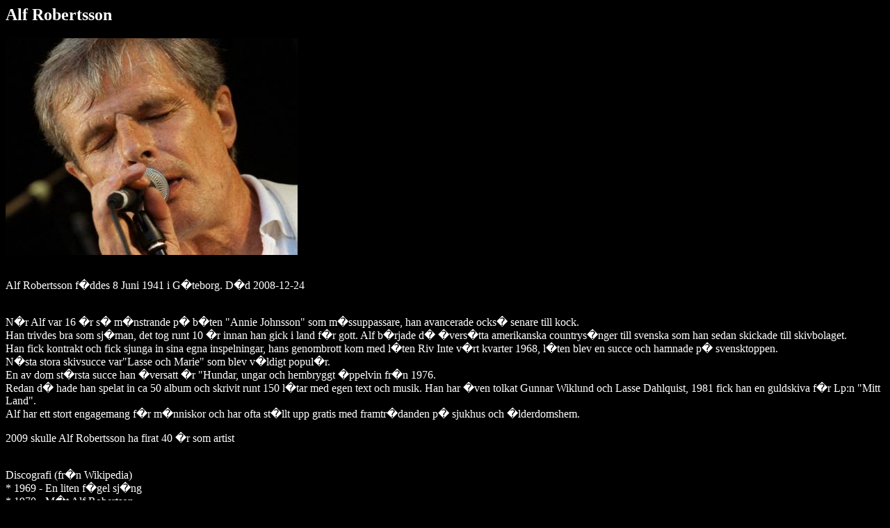

--- FILE ---
content_type: text/html; charset=UTF-8
request_url: http://legends.targenor.se/alf/index.php
body_size: 2574
content:
<html>
<head>
<title>Alf Robertsson</title>
<body bgcolor="black" text="white"
<center><h2>Alf Robertsson</h2>
<img src="alf.jpg">
<p>
<br>
Alf Robertsson f�ddes  8 Juni 1941 i G�teborg. D�d 2008-12-24<p>
<br>
N�r Alf var 16 �r s� m�nstrande p� b�ten "Annie Johnsson" som m�ssuppassare, han avancerade ocks� senare till kock. <br> Han trivdes bra som sj�man, det tog runt 10 �r innan han gick i land f�r gott.
Alf b�rjade d� �vers�tta amerikanska countrys�nger till svenska som han sedan skickade till skivbolaget. <br>Han fick kontrakt och fick sjunga in sina egna inspelningar, hans genombrott kom med l�ten Riv Inte v�rt kvarter 1968, l�ten blev en succe och hamnade p� svensktoppen.
<br>
N�sta stora skivsucce var"Lasse och Marie" som blev v�ldigt popul�r.
<br>
En av dom st�rsta succe han �versatt �r "Hundar, ungar och hembryggt �ppelvin fr�n 1976.
<br>
Redan d� hade han spelat in ca 50 album och skrivit runt 150 l�tar med egen text och musik. Han har �ven tolkat Gunnar Wiklund och Lasse Dahlquist, 1981 fick han en guldskiva f�r Lp:n "Mitt Land".
<br>
Alf har ett stort engagemang f�r m�nniskor och har ofta st�llt upp gratis med framtr�danden p� sjukhus och �lderdomshem.
<br>
<p>
2009 skulle  Alf Robertsson ha firat 40 �r som artist<br>
<p>
<br>
Discografi (fr�n Wikipedia)<br>
    * 1969 - En liten f�gel sj�ng<br>
    * 1970 - M�t Alf Robertson<br>
    * 1971 - Fille filur<br>
    * 1972 - N�rmast till att leva<br>
    * 1973 - S�nger mina v�nner sj�ng<br>
    * 1974 - Alf i Nashville<br>
    * 1974 - Alf in Nashville (samma melodier fast med engelska texter)<br>
    * 1976 - Hundar och ungar och hembrygt �ppelvin<br>
    * 1977 - Ibland �r det som en himmel<br>
    * 1977 - N�gra f� minuter<br>
    * 1978 - Help the cowboy sing the blues<br>
    * 1979 - Nostalgi<br>
    * 1981 - Mitt Land<br>
    * 1982 - Emilys foto<br>
    * 1982 - Symfoni<br>
    * 1982 - Till Ada med k�rlek (Alf Robertson sjunger Lasse Dahlquist)<br>
    * 1983 - Det kommer fr�n hj�rtat<br>
    * 1983 - Tellus<br>
    * 1984 - V�r v�rld<br>
    * 1985 - Alf Robertson Solsken - det b�sta fr�n 1977-1979<br>
    * 1986 - Livet �r ju som det �r<br>
    * 1987 - S�na som jag<br>
    * 1989 - Tacka vet jag vanligt folk<br>
    * 1990 - Liljor<br>
    * 1991 - Country classics<br>
    * 1992 - I v�ntan p� Dolly<br>
    * 1993 - Adios amigo (Alf Robertson sjunger Gunnar Wiklund)<br>
    * 1995 - Hundar och ungar och hembrygt �ppelvin (samlings-cd)<br>
    * 1997 - I full frihet<br>
    * 2001 - Guldkorn<br>
    * 2001 - Soldaten och kortleken-32 av mina b�sta l�tar<br>
    * 2002 - En liten Fem�res kola 1968-86<br>
    * 2002 - Rosenkyssar<br>
    * 2003 - Alf Robertson Klassiker<br>
    * 2007 - Alf Robertsons B�sta<br>

<p>
<a href="../index.php">Back to Legends</a>
</center>
<br>
<p>
<br>
<p>
<br>
<center>
<!-- B�RJAN p� html-kod till zanox-affiliate -->
<!-- (html-koden f�r inte �ndras om det ska fungera utan problem!)-->
<img src="http://ad.zanox.com/ppv/?11693932C691553434" align="bottom" width="1" height="1" border="0" hspace="1"><OBJECT classid="clsid:D27CDB6E-AE6D-11cf-96B8-444553540000"  codebase="http://active.macromedia.com/flash2/cabs/swflash.cab#version=4,0,0,0"  
ID=B728m90 WIDTH=728 HEIGHT=90>  
<PARAM NAME=movie VALUE="http://www.freedomfinance.se/banner/ff_728x90.swf?clickTag=http://ad.zanox.com/ppc/?11693932C691553434&ULP=">  
<PARAM NAME=quality VALUE=high>  
<PARAM NAME=bgcolor VALUE=#FFFFFF>  

<EMBED src="http://www.freedomfinance.se/banner/ff_728x90.swf?clickTag=http://ad.zanox.com/ppc/?11693932C691553434&ULP="  
quality=high bgcolor=#FFFFFF WIDTH=728  HEIGHT=90 TYPE="application/x-shockwave-flash" 
PLUGINSPAGE="http://www.macromedia.com/shockwave/download/index.cgi? P1_Prod_Version=ShockwaveFlash">  
</EMBED>
</OBJECT>
<!-- SLUT p� html-kod till zanox-affiliate -->
</center>
<div id="eXTReMe"><a href="http://extremetracking.com/open?login=targenor">
<img src="http://t1.extreme-dm.com/i.gif" style="border: 0;"
height="38" width="41" id="EXim" alt="eXTReMe Tracker" /></a>
<script type="text/javascript"><!--
var EXlogin='targenor' // Login
var EXvsrv='s11' // VServer
EXs=screen;EXw=EXs.width;navigator.appName!="Netscape"?
EXb=EXs.colorDepth:EXb=EXs.pixelDepth;
navigator.javaEnabled()==1?EXjv="y":EXjv="n";
EXd=document;EXw?"":EXw="na";EXb?"":EXb="na";
EXd.write("<img src=http://e2.extreme-dm.com",
"/"+EXvsrv+".g?login="+EXlogin+"&amp;",
"jv="+EXjv+"&amp;j=y&amp;srw="+EXw+"&amp;srb="+EXb+"&amp;",
"l="+escape(EXd.referrer)+" height=1 width=1>");//-->
</script><noscript><div id="neXTReMe"><img height="1" width="1" alt=""
src="http://e2.extreme-dm.com/s11.g?login=targenor&amp;j=n&amp;jv=n" />
</div></noscript></div>

<!-- phpmyvisites -->
<a href="http://www.phpmyvisites.net/" title="phpMyVisites : En open source applikation f�r website statistik gjord i PHP/MySQL, distribuerad under GPL."
onclick="window.open(this.href);return(false);"><script type="text/javascript">
<!--
var a_vars = Array();
var pagename='';

var phpmyvisitesSite = 1;
var phpmyvisitesURL = "http://targenor.se/phpmyvisites_2_3/phpmv2/phpmyvisites.php";
//-->
</script>
<script language="javascript" src="http://targenor.se/phpmyvisites_2_3/phpmv2/phpmyvisites.js" type="text/javascript"></script>
<object><noscript><p>phpMyVisites : En open source applikation f�r website statistik gjord i PHP/MySQL, distribuerad under GPL.
<img src="http://targenor.se/phpmyvisites_2_3/phpmv2/phpmyvisites.php" alt="Statistics" style="border:0" />
</p></noscript></object></a>
<!-- /phpmyvisites --> 

